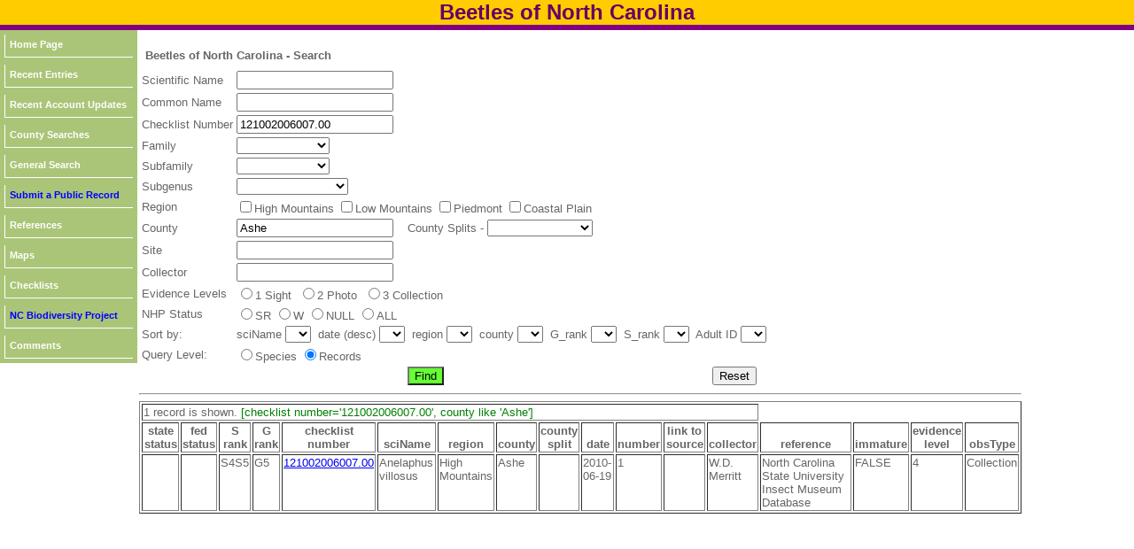

--- FILE ---
content_type: text/html; charset=UTF-8
request_url: https://auth1.dpr.ncparks.gov/beetles/search.php?submit=Find&checklist_number=121002006007.00&county=Ashe
body_size: 27353
content:
<!DOCTYPE html PUBLIC "-//W3C//DTD XHTML 1.0 Transitional//EN" "https://www.w3.org/TR/xhtml1/DTD/xhtml1-transitional.dtd">
<html xmlns="https://www.w3.org/1999/xhtml">
<head>

	<meta name="description" content="All of the Tiger Beetle, Firefly, and Longhorn Beetle species recorded in NC, their distribution in the state; their relative abundance in each region; their periods of occurrence in the state; and information about finding each species in the state.">
	<meta name="keywords" content="tiger beetles of NC, fireflies of NCcoleoptera, nc, north carolina, coleoptera of nc, Carabidae,Cicindelinae,Lampyridae,Lampyrinae,Photurinae, Cerambycidae">
	<meta http-equiv="Content-Type" content="text/html; charset=UTF-8" />
	<link rel="stylesheet" href="/beetles/css/images/style_beetles.css" type="text/css" />
 <STYLE type="text/css">
#toggle{font-size:50%;}
#fader_1 {
   position:absolute;
left:135px;
top:-145px;
}
#fader_2 {
   position:absolute;
left:365px;
top:-145px;
}

#fader_1 img { 
max-height: 160px;}
#fader_2 img { 
max-height: 190px;}

</STYLE>
<link type="text/css" href="https://auth1.dpr.ncparks.gov/css/ui-lightness/jquery-ui-1.8.23.custom.css" rel="Stylesheet" />    
<script type="text/javascript" src="https://auth1.dpr.ncparks.gov/js/jquery-1.8.0.min.js"></script>
<script type="text/javascript" src="https://auth1.dpr.ncparks.gov/js/jquery-ui-1.8.23.custom.min.js"></script>

<script type="text/javascript" src="../js/form_validate.js"></script>

<link rel="stylesheet" type="text/css" media="all" href="../jscalendar/calendar-brown.css" title="calendar-brown.css" />
  <!-- main calendar program -->
  <script type="text/javascript" src="../jscalendar/calendar.js"></script>
  <!-- language for the calendar -->
  <script type="text/javascript" src="../jscalendar/lang/calendar-en.js"></script>
  <!-- the following script defines the Calendar.setup helper function, which makes adding a calendar a matter of 1 or 2 lines of code. -->
  <script type="text/javascript" src="../jscalendar/calendar-setup.js"></script>
<script type="text/javascript">

<!--
$(function() {
    $('#fader_1 img:not(:first)').hide();
    $('#fader_1 img').css('position', 'absolute');
    $('#fader_1 img').css('top', '0px');
    $('#fader_1 img').css('left', '50%');
    $('#fader_1 img').each(function() {
        var img = $(this);
        $('<img>').attr('src', $(this).attr('src')).load(function() {
            img.css('margin-left', -this.width / 2 + 'px');
        });
    });

    var pause = false;
    
    function fadeNext() {
        $('#fader_1 img').first().fadeOut().appendTo($('#fader_1'));
        $('#fader_1 img').first().fadeIn();
    }

    function doRotate() {
        if(!pause) {
            fadeNext();
        }    
    }
    
    var rotate = setInterval(doRotate, 3000);
});

$(function() {
    $('#fader_2 img:not(:first)').hide();
    $('#fader_2 img').css('position', 'absolute');
    $('#fader_2 img').css('top', '0px');
    $('#fader_2 img').css('left', '50%');
    $('#fader_2 img').each(function() {
        var img = $(this);
        $('<img>').attr('src', $(this).attr('src')).load(function() {
            img.css('margin-left', -this.width / 2 + 'px');
        });
    });

    var pause = false;
    
    function fadeNext() {
        $('#fader_2 img').first().fadeOut().appendTo($('#fader_2'));
        $('#fader_2 img').first().fadeIn();
    }

    function doRotate() {
        if(!pause) {
            fadeNext();
        }    
    }
    
    var rotate = setInterval(doRotate, 3000);
});
function myFunction(url, i)
	{
	var left = 5+(100*i);
	var top = 5+(100*i);
	window.open(url, "_blank", 'toolbar=yes, scrollbars=yes, resizable=yes, top='+top+', left='+left+', width=800, height=800');
	}

function MM_jumpMenu(targ,selObj,restore){ //v3.0
  eval(targ+".location='"+selObj.options[selObj.selectedIndex].value+"'");
  if (restore) selObj.selectedIndex=0;
}

function JumpTo(theMenu){
                var theDestination = theMenu.options[theMenu.selectedIndex].value;
                var temp=document.location.href;
                if (temp.indexOf(theDestination) == -1) {
                        href = window.open(theDestination);
                        }
        }
        
function toggleDisplay(objectID) {
	var object = document.getElementById(objectID);
	state = object.style.display;
	if (state == 'none')
		object.style.display = 'block';
	else if (state != 'none')
		object.style.display = 'none'; 
}

function toggleDisplayAll(objectID) {
	var inputs=document.getElementsByTagName('div');
		for(i = 0; i < inputs.length; i++) {
		
	var object1 = inputs[i];
		state = object1.style.display;
			if (state == 'block')
		object1.style.display = 'none';		
		}
		
	var object = document.getElementById(objectID);
	state = object.style.display;
	if (state == 'none')
		object.style.display = 'block';
	else if (state != 'none')
		object.style.display = 'none'; 
}

function popitLatLon(url)
{   newwindow=window.open(url);
        if (window.focus) {newwindow.focus()}
        return false;
}

function popitup(url)
{   newwindow=window.open(url,"name","resizable=1,scrollbars=1,height=1024,width=1024,menubar=1,toolbar=1");
        if (window.focus) {newwindow.focus()}
        return false;
}        
function confirmLink()
{
 bConfirm=confirm('Are you sure you want to delete this record?')
 return (bConfirm);
}

function MM_swapImgRestore() { //v3.0
  var i,x,a=document.MM_sr; for(i=0;a&&i<a.length&&(x=a[i])&&x.oSrc;i++) x.src=x.oSrc;
}

function MM_preloadImages() { //v3.0
  var d=document; if(d.images){ if(!d.MM_p) d.MM_p=new Array();
    var i,j=d.MM_p.length,a=MM_preloadImages.arguments; for(i=0; i<a.length; i++)
    if (a[i].indexOf("#")!=0){ d.MM_p[j]=new Image; d.MM_p[j++].src=a[i];}}
}

function MM_findObj(n, d) { //v4.01
  var p,i,x;  if(!d) d=document; if((p=n.indexOf("?"))>0&&parent.frames.length) {
    d=parent.frames[n.substring(p+1)].document; n=n.substring(0,p);}
  if(!(x=d[n])&&d.all) x=d.all[n]; for (i=0;!x&&i<d.forms.length;i++) x=d.forms[i][n];
  for(i=0;!x&&d.layers&&i<d.layers.length;i++) x=MM_findObj(n,d.layers[i].document);
  if(!x && d.getElementById) x=d.getElementById(n); return x;
}

function MM_swapImage() { //v3.0
  var i,j=0,x,a=MM_swapImage.arguments; document.MM_sr=new Array; for(i=0;i<(a.length-2);i+=3)
   if ((x=MM_findObj(a[i]))!=null){document.MM_sr[j++]=x; if(!x.oSrc) x.oSrc=x.src; x.src=a[i+2];}
}

function CheckAll()
{
count = document.frm.elements.length;
    for (i=0; i < count; i++) 
	{
    if(document.frm.elements[i].checked == 1)
    	{document.frm.elements[i].checked = 1; }
    else {document.frm.elements[i].checked = 1;}
	}
}
function UncheckAll(){
count = document.frm.elements.length;
    for (i=0; i < count; i++) 
	{
    if(document.frm.elements[i].checked == 1)
    	{document.frm.elements[i].checked = 0; }
    else {document.frm.elements[i].checked = 0;}
	}
}
// -->
</script>
<style>
div.floating-menu {position:fixed;width:130px;z-index:100;}
div.floating-menu a {display:block;margin:0 0.0em;}
</style>
	
	<title>Beetles of North Carolina</title>
</head>

<body>
<div align="center"><table width="100%" border="0" cellpadding="0" cellspacing="0">
  <tr>
  <td align="center" valign="top" style="width:1024px;height:8px;" class="titletext" bgcolor='#FFCC00'>
    Beetles of North Carolina
    </td>
  </tr>
  <tr>
  <td bgcolor='#800080' style="height:6px;" ></td>
  </tr>
  
</table>

				</div>
		
		
	<div id="page" align="left">
		<div id="content" align="left">
			<div id="menu" align="left">
				
				<div id="linksmenu" align="center">
					
<div class='floating-menu'><div align='center'>
	<table bgcolor='#ABC578' cellpadding='3'><tr><td><a href='/beetles/index.php'>Home Page</a></td></tr><tr><td><a href='/beetles/recent.php'>Recent Entries</a></td></tr><tr><td><a href='/beetles/recent_accounts.php'>Recent Account Updates</a></td></tr><tr><td><a href='/beetles/county_list.php'>County Searches</a></td></tr><tr><td><a href='/beetles/search.php'>General Search</a></td></tr><tr><td><a href='public.php'><font color='blue'>Submit a Public Record</a></font></td></tr><tr><td><a href='/beetles/reference.php'>References</a></td></tr><tr><td><a href='/beetles/maps.php'>Maps</a></td></tr><tr><td><a href='/beetles/checklists.php?format=pdf' target='_blank'>Checklists</a></td></tr><tr><td><a href='https://nc-biodiversity.com' target='_blank'><font color='blue'>NC Biodiversity Project</font></a></td></tr><tr><td><a href='https://nc-biodiversity.com/contact' target='_blank'>Comments</a></td></tr></table></div></div>			</div>
				<div align="left" style="width:140px; height:8px;"></div>
			</div>
<div id="contenttext">
			<div class="bodytext" style="padding:14px;">	<table cellpadding='5'>
	<tr><th colspan='3' align='left'>Beetles of North Carolina - Search</th></tr>
	</table><form method='POST' action='search.php'><table>
	 <tr><td>Scientific Name</td><td><input id="name_sn"  type='text' name='sciName' value=''></td></tr><tr><td>Common Name</td><td><input id="name_cn"  type='text' name='comName' value=""></td></tr><tr><td>Checklist Number</td><td><input id="name_cn"  type='text' name='checklist_number' value="121002006007.00"></td></tr><tr><td>Family</td><td><select name='family'><option value="" selected></option>
<option value='Carabidae' >Carabidae</option>
<option value='Cerambycidae' >Cerambycidae</option>
<option value='Disteniidae' >Disteniidae</option>
<option value='Lampyridae' >Lampyridae</option>
</select></td></tr><tr><td>Subfamily</td><td><select name='subfamily'><option value="" selected></option>
<option value='Aseminae' >Aseminae</option>
<option value='Cerambycinae' >Cerambycinae</option>
<option value='Cicindelinae' >Cicindelinae</option>
<option value='Disteniinae' >Disteniinae</option>
<option value='Lamiinae' >Lamiinae</option>
<option value='Lampyrinae' >Lampyrinae</option>
<option value='Lepturinae' >Lepturinae</option>
<option value='Parandrinae' >Parandrinae</option>
<option value='Photurinae' >Photurinae</option>
<option value='Prioninae' >Prioninae</option>
<option value='Spondylidinae' >Spondylidinae</option>
<option value='Trechinae' >Trechinae</option>
</select></td></tr><tr><td>Subgenus</td><td><select name='tribe'><option value="" selected></option>
<option value='Cicindela' >Cicindela</option>
<option value='Cylindera' >Cylindera</option>
<option value='Ellipsoptera' >Ellipsoptera</option>
<option value='Habroscelimorpha' >Habroscelimorpha</option>
<option value='Pidonia' >Pidonia</option>
<option value='Tetracha' >Tetracha</option>
</select></td></tr><tr><td>Region</td><td><input type='checkbox' name='region[]' value='High Mountains' >High Mountains <input type='checkbox' name='region[]' value='Low Mountains' >Low Mountains <input type='checkbox' name='region[]' value='Piedmont' >Piedmont <input type='checkbox' name='region[]' value='Coastal Plain' >Coastal Plain </td></tr>
	 <tr><td>County</td><td><input id="name_co"  type='text' name='county' value="Ashe">&nbsp;&nbsp;&nbsp;&nbsp;County Splits - <select name='county_split'><option value=''></option>
<option value='Brunswick_BI'>Brunswick_BI</option>
<option value='Carteret_BI'>Carteret_BI</option>
<option value='Currituck_BI'>Currituck_BI</option>
<option value='Dare_BIL'>Dare_BIL</option>
<option value='Dare_BIU'>Dare_BIU</option>
<option value='Hyde_BI'>Hyde_BI</option>
<option value='New Hanover_BI'>New Hanover_BI</option>
<option value='Onslow_BI'>Onslow_BI</option>
<option value='Pender_BI'>Pender_BI</option>
</select></tr>
	 
	 <tr><td>Site</td><td><input type='text' name='site' value=""></td></tr><tr><td>Collector</td><td><input type='text' name='collector' value=""></td></tr><tr><td>Evidence Levels</td><td><input type='radio' name='vetting_level' value='1' >1 Sight &nbsp;<input type='radio' name='vetting_level' value='2' >2 Photo &nbsp;<input type='radio' name='vetting_level' value='3' >3 Collection &nbsp;</td></tr><tr><td>NHP Status</td><td><input type='radio' name='state_status' value='SR' >SR <input type='radio' name='state_status' value='W' >W <input type='radio' name='state_status' value='NULL' >NULL <input type='radio' name='state_status' value='ALL' >ALL </td></tr><tr><td>Sort by:</td><td colspan='3'>sciName&nbsp;<select name='sort_by_array[sciName]'><option value="" selected></option>
<option value='1' >1</option>
<option value='2' >2</option>
<option value='3' >3</option>
</select>&nbsp;&nbsp;date (desc)&nbsp;<select name='sort_by_array[date]'><option value="" selected></option>
<option value='1' >1</option>
<option value='2' >2</option>
<option value='3' >3</option>
</select>&nbsp;&nbsp;region&nbsp;<select name='sort_by_array[region]'><option value="" selected></option>
<option value='1' >1</option>
<option value='2' >2</option>
<option value='3' >3</option>
</select>&nbsp;&nbsp;county&nbsp;<select name='sort_by_array[county]'><option value="" selected></option>
<option value='1' >1</option>
<option value='2' >2</option>
<option value='3' >3</option>
</select>&nbsp;&nbsp;G_rank&nbsp;<select name='sort_by_array[G_rank]'><option value="" selected></option>
<option value='1' >1</option>
<option value='2' >2</option>
<option value='3' >3</option>
</select>&nbsp;&nbsp;S_rank&nbsp;<select name='sort_by_array[S_rank]'><option value="" selected></option>
<option value='1' >1</option>
<option value='2' >2</option>
<option value='3' >3</option>
</select>&nbsp;&nbsp;Adult ID&nbsp;<select name='sort_by_array[adult_id]'><option value="" selected></option>
<option value='1' >1</option>
<option value='2' >2</option>
<option value='3' >3</option>
</select>&nbsp;&nbsp;<tr><td>Query Level:</td><td><input type='radio' name='query_type' value="species" >Species 
	  <input type='radio' name='query_type' value="record" checked>Records
	  </td></tr><tr><td colspan='2' align='center'>
	 <input type='submit' name='submit' value='Find' style='background-color:#66FF33'></td>
	 <td><input type='submit' name='submit' value='Reset'>
	 </td></tr></table></form><hr /><script>
	$(function()
		{
		$( "#name_cn" ).autocomplete({
		source: [ "","","","","","","","","","","","","","","","","","","One-spotted Tiger Beetle","","","","","","","","","","","","Small Cedar Borer","","","","","","","","","","","","","","","","","Appalachian Tiger Beetle","Twelve-spotted Tiger Beetle","Hairy-necked Tiger Beetle","Autumn Tiger Beetle","Northern Barrens Tiger Beetle","Cow Path Tiger Beetle","Bronzed Tiger Beetle","Festive Tiger Beetle","Six-spotted Tiger Beetle","Splendid Tiger Beetle","Oblique-lined Tiger Beetle","Eastern Pinebarrens Tiger Beetle","Punctured Tiger Beetle","Eastern Red-Bellied Tiger Beetle","S-banded Tiger Beetle","","","","","","","","","","","","","Six-banded Longhorn Beetle","","","","","Sandbar Tiger Beetle","Whitish Tiger Beetle","Ghost Tiger Beetle","Margined Tiger Beetle","Winter Firefly","","","","","","","","Plebeian Long-horned Beetle","Hemlock Long-horned Beetle","","","","","","","","","","","","","","","","","","","","","Eastern Beach Tiger Beetle","","","","","","","","","","","","","","Banded Hickory Borer","","","","","","","","","","","","","","","","","","","","","Locust Borer","","","","","","","","Carolina Pine Sawyer","Northeastern Sawyer","","Southern Pine Sawyer","","","","Red-headed Ash Borer","","","","","","","","","","","","","","","Twig Girdler","","","","","","","An undescribed Ghost Firefly","Blue Ghost","A Ghost Firefly","","","","Cook's Firefly","","","Father Mac’s Firefly","","","","","","","","","","","","","","","","","","","","","","","","","","","","","","","","","","","","","","Ribbed Pine Borer","","","Round-headed Apple Tree Borer","","","Red-Edged Saperda","","","Linden Borer","","","","","","","","","","","","","","","","","","","Coastal Plain Slender Flower Longhorn","","","","","Carolina Metallic Tiger Beetle, Pan-American Big-headed Tiger Beetle","Virginia Metallic Tiger Beetle, Virginia Big-headed Tiger Beetle","","","","","","","","","","","","","","","","","","","","","","","","","","","","","","","","","","","","","","","","","","","","","","","","","","","","","","","","","","","","","","","","","","","","","","","Zebra Longhorn","","","","","","","","" ]
			});
		});
	
	$(function()
		{
		$( "#name_sn" ).autocomplete({
		source: [ "Acanthocinus nodosus","Acanthocinus obsoletus","Acanthocinus pusillus","Acmaeops discoideus","Aegomorphus modestus","Aegomorphus quadrigibbus","Analeptura lineola","Ancylocera bicolor","Aneflomorpha subpubescens","Anelaphus inermis","Anelaphus moestus","Anelaphus moestus pinorum","Anelaphus pumilus","Anelaphus unidentified species","Anelaphus villosus","Anthophylax attenuatus","Anthophylax cyaneus","Anthophylax hoffmanii","Apterodela unipunctata","Archodontes melanopus","Arhopalus rusticus","Asemum striatum","Astyleiopus variegatus","Astylidius parvus","Astylopsis arcuata","Astylopsis collaris","Astylopsis fascipennis","Astylopsis macula","Astylopsis sexguttata","Ataxia crypta","Atimia confusa","Batyle ignicollis","Batyle suturalis","Batyle suturalis suturalis","Bellamira scalaris","Brachyleptura circumdata","Brachyleptura rubrica","Brachyleptura vagans","Brachysomida bivittata","Callidium antenatum","Callidium antenatum antennatum","Callimoxys pinorum","Callimoxys sanguinicollis","Calloides nobilis","Centrodera decolorata","Centrodera sublineata","Charisalia americana","Cicindela ancocisconensis","Cicindela duodecimguttata","Cicindela hirticollis","Cicindela nigrior","Cicindela patruela","Cicindela purpurea","Cicindela repanda","Cicindela scutellaris","Cicindela sexguttata","Cicindela splendida","Cicindela tranquebarica","Cicindelidia abdominalis","Cicindelidia punctulata","Cicindelidia rufiventris","Cicindelidia trifasciata","Clytoleptus albofasciatus","Clytus marginicollis","Clytus ruricola","Curius dentatus","Cyrtinus pygmaeus","Cyrtophorus verrucosus","Dectes sayi","Dectes texanus","Desmocerus palliatus","Dorcaschema alternatum","Dorcaschema cinereum","Dorcaschema nigrum","Dryobius sexnotatus","Eburia quadrigeminata","Ecyrus dasycerus","Ecyrus dasycerus dasycerus","Elaphidion mucronatum","Ellipsoptera blanda","Ellipsoptera gratiosa","Ellipsoptera lepida","Ellipsoptera marginata","Ellychnia corrusca","Elytrimitatrix undata","Elytroleptus floridanus","Enaphalodes atomarius","Enaphalodes atomarius-cortiphagus","Enaphalodes cortiphagus","Enaphalodes rufulus","Encyclops caerulea","Etorofus plebejus","Etorofus subhamatus","Euderces picipes","Euderces pini","Euderces reichei","Eupogonius pauper","Eupogonius tomentosus","Eutrichillus biguttatus","Evodinus monticola","Gaurotes cyanipennis","Gaurotes thoracica","Goes pulchra","Goes pulverulentus","Goes tesselata","Goes tigrina","Goes tumifrons","Goes variegatus","Grammoptera haematites","Grammoptera subargentata","Graphisurus despectus","Graphisurus fasciatus","Graphisurus triangulifer","Habroscelimorpha dorsalis","Hebestola pullata","Hemierana marginata","Hemierana marginata ardens","Hemierana marginata marginata","Hesperophanes pubescens","Heterachthes ebenus","Heterachthes quadrimaculatus","Hippopsis lemniscata","Hylotrupes bajulus","Hyperplatys aspersa","Hyperplatys maculata","Idiopidonia pedalis","Judolia cordifera","Knulliana cincta","Knulliana cincta cincta","Knulliana cincta spinifera","Leptorhabdium pictum","Leptostylopsis planidorsus","Leptostylus asperatus","Leptostylus transversus","Leptostylus unidentified species","Leptura abdominalis","Lepturges angulatus","Lepturges confluens","Lepturges regularis","Lepturges symmetricus","Lepturopsis biforis","Lucidota atra","Lucidota punctata","Lycochoriolaus lateralis","Mallodon dasystomus","Mallodon dasystomus dasystomus","Mecas pergrata","Megacyllene caryae","Megacyllene robiniae","Metacmaeops vittata","Methia necydalea","Methia tenuipes","Michthisoma heterodoxum","Microgoes oculatus","Molorchus bimaculatus bimaculatus","Molorchus bimaculatus corni","Monochamus carolinensis","Monochamus notatus","Monochamus scutellatus","Monochamus titillator","Neandra brunnea","Necydalis mellita","Neoalosterna capitata","Neoclytus acuminatus","Neoclytus horridus","Neoclytus jouteli","Neoclytus mucronatus","Neoclytus mucronatus mucronatus","Neoclytus scutellaris","Oberea affinis","Oberea ocellata","Oberea perspicillata","Oberea praelonga","Oberea tripunctata","Obrium maculatum","Obrium rufulum","Oeme rigida","Oeme rigida rigida","Oncideres cingulata","Oncideres cingulata cingulata","Oplosia nubila","Orthosoma brunneum","Parandra polita","Parelaphidion aspersum","Parelaphidion incertum","Phausis new species 1","Phausis reticulata","Phausis unidentified species","Photinus australis","Photinus carolinus","Photinus consanguineus","Photinus cookii","Photinus ignitus","Photinus indictus","Photinus macdermotti","Photinus marginellus","Photinus pyralis","Photinus pyralis complex","Photinus sabulosus","Photinus scintillans","Photinus umbratus","Photinus unidentified species","Photuris frontalis","Photuris pennsylvanica","Photuris versicolor","Photuris versicolor complex","Phymatodes aereus","Phymatodes amoenus","Phymatodes ater","Phymatodes testaceus","Phymatodes varius","Pidonia aurata","Pidonia densicollis","Pidonia ruficollis","Pidonia unidentified species","Pidonia vibex","Plagionotus christophi","Plectromerus dentipes","Pollaclasis bifaria","Prionus imbricornis","Prionus laticollis","Prionus pocularis","Psenocerus supernotatus","Psyrassa pertenuis","Psyrassa unicolor","Purpuricenus paraxillaris","Pyractomena angulata","Pyractomena borealis","Pyractomena lucifera","Pyractomena marginalis","Pyropyga decipiens","Pyropyga minuta","Rhagium inquisitor","Rhagium inquisitor inquisitor","Rhopalophora longipes","Saperda candida","Saperda discoidea","Saperda imitans","Saperda lateralis","Saperda obliqua","Saperda tridentata","Saperda vestita","Sarosesthes fulminans","Scaphinus muticus","Semanotus ligneus","Smodicum cucujiforme","Sphenostethus taslei","Stenelytrana emarginata","Stenocorus cinnamopterus","Stenocorus cylindricollis","Stenocorus schaumii","Stenosphenus notatus","Sternidius alpha","Sternidius mimeticus","Sternidius punctatus","Stictoleptura canadensis","Stictoleptura canadensis canadensis","Strangalepta abbreviata","Strangalia acuminata","Strangalia bicolor","Strangalia famelica famelica","Strangalia luteicornis","Strangalia sexnotata","Strophiona nitens","Styloleptus biustus","Tetracha carolina","Tetracha virginica","Tetraopes melanurus","Tetraopes tetrophthalmus","Tilloclytus geminatus","Trachysida mutabilis","Tragidion coquus","Trechus aduncus","Trechus balsamensis","Trechus barberi","Trechus bowlingi","Trechus caliginis","Trechus carolinae","Trechus cheoahensis","Trechus clingmanensis","Trechus coweensis","Trechus haoe","Trechus haoeleadensis","Trechus howellae","Trechus hydropicus","Trechus hydropicus avus","Trechus hydropicus beutenmuelleri","Trechus inexpectatus","Trechus luculentus","Trechus luculentus cheoahbaldensis","Trechus luculentus joannabaldensis","Trechus luculentus luculentus","Trechus luculentus wayahensis","Trechus mitchellensis","Trechus nantahalae","Trechus nebulosus","Trechus novaculosus","Trechus plottbalsamensis","Trechus pseudobarberi","Trechus pseudonovaculosus","Trechus pseudosubtilis","Trechus rivulis","Trechus roanicus","Trechus rosenbergi","Trechus satanicus","Trechus schwarzi saludae","Trechus schwarzi schwarzi","Trechus schwarzi scopulosus","Trechus snowbirdensis","Trechus stefanschoedli","Trechus subtilis","Trechus talequah","Trechus thomasbarri","Trechus thunderheadensis","Trechus tobiasi","Trechus toxawayi","Trechus tusquitee","Trechus tusquitensis","Trechus uncifer","Trechus unicoi","Trechus valentinei","Trechus vandykei pisgahensis","Trechus vandykei vandykei","Trechus verus","Trechus wayahbaldensis","Trigonarthris proxima","Trigonarthris subpubescens","Tylonotus bimaculatus","Typocerus acuticauda","Typocerus acuticauda acuticauda","Typocerus deceptus","Typocerus lugubris","Typocerus lunulatus","Typocerus lunulatus lunulatus","Typocerus sinuatus","Typocerus velutinus","Typocerus velutinus velutinus","Typocerus zebra","Urgleptes facetus","Urgleptes foveatocollis","Urgleptes querci","Urgleptes signatus","Xestoleptura octonotata","Xylotrechus colonus","Xylotrechus sagittatus","Xylotrechus sagittatus sagittatus" ]
			});
		});
	
	$(function()
		{
		$( "#name_co" ).autocomplete({
		source: [ "Columbus","Dare","Wilkes; P","Burke","Wake","Carteret","Beaufort","Bladen","Alleghany","Cumberland","Camden","Wilkes","Gates","Orange","Stokes","Vance","Transylvania","Bertie","Buncombe","Cabarrus","Chowan","Cleveland","Currituck","Duplin","Edgecombe","Granville","Harnett","Johnston","Lenoir","Macon","Martin","Moore","Nash","Onslow","Pasquotank","Pender","Person","Randolph","Robeson","Washington","Wayne","Gaston","Rowan","Rutherford","Scotland","Warren","Yadkin","Brunswick","New Hanover","Pamlico","Richmond","Jackson","Haywood","Hyde","Avery","Guilford","Mecklenburg","Anson","Catawba","Craven","Durham","Forsyth","Halifax","McDowell","Pitt","Sampson","Swain","Tyrrell","Watauga","Ashe","Cherokee","Davidson","Graham","Henderson","Lee","Northampton","Rockingham","Montgomery","Hoke","Chatham","Iredell","Yancey","Polk","Mitchell","Franklin","Clay","Lincoln","","Caldwell","Davie","Madison","Surry","Hertford","Alamance","Alexander","Jones","Caswell","Union","Haywood/Jackson","Swain/Haywood","Buncombe-McDowell-Yancey","Buncombe-Haywood","Haywood-Transylvania","Haywood-Jackson","Macon-Jackson","Macon-Clay","Graham-Swain","Buncombe-Madison","Haywood-Buncombe","Swain-Haywood","Stanly","Wilson","Greene","NC Henderson","United States","Graham Co., ", ]
			});
		});
	</script><table border='1'><tr>
	<td colspan='13'>1 record is shown. <font color='green'>[checklist number='121002006007.00', county like 'Ashe']</font></td></tr><tr><th valign='bottom'>state status</th><th valign='bottom'>fed status</th><th valign='bottom'>S rank</th><th valign='bottom'>G rank</th><th valign='bottom'>checklist number</th><th valign='bottom'>sciName</th><th valign='bottom'>region</th><th valign='bottom'>county</th><th valign='bottom'>county split</th><th valign='bottom'>date</th><th valign='bottom'>number</th><th valign='bottom'>link to source</th><th valign='bottom'>collector</th><th valign='bottom'>reference</th><th valign='bottom'>immature</th><th valign='bottom'>evidence level</th><th valign='bottom'>obsType</th></tr><tr><td style='vertical-align: text-top'></td><td style='vertical-align: text-top'></td><td style='vertical-align: text-top'>S4S5</td><td style='vertical-align: text-top'>G5</td><td style='vertical-align: text-top'><a href='view.php?checklist_number=121002006007.00' target='_blank'>121002006007.00</a></td><td style='vertical-align: text-top'>Anelaphus villosus</td><td style='vertical-align: text-top'>High Mountains</td><td style='vertical-align: text-top'>Ashe</td><td style='vertical-align: text-top'></td><td style='vertical-align: text-top'>2010-06-19</td><td style='vertical-align: text-top'>1</td><td style='vertical-align: text-top'></td><td style='vertical-align: text-top'>W.D. Merritt</td><td style='vertical-align: text-top'>North Carolina State University Insect Museum Database</td><td style='vertical-align: text-top'>FALSE</td><td style='vertical-align: text-top'>4</td><td style='vertical-align: text-top'>Collection</td></tr></table></div>
	</div></body></html>

--- FILE ---
content_type: text/css
request_url: https://auth1.dpr.ncparks.gov/beetles/css/images/style_beetles.css
body_size: 2517
content:
/* CSS Document */

/*PAGE LAYOUT*/
body {
	background-repeat: repeat-x;
	margin-left: 0px;
	margin-top: 0px;
	margin-right: 0px;
	margin-bottom: 0px;
	/*background-color:#E7FEE2;*/
}
#toppage{
	width:1280;
}

legend{
	font: 0.7em Tahoma, sans-serif;
	font-size:18px;
	font-weight:bold;
	color: #660066;
}


#intro_menu {
	font: 0.7em Tahoma, sans-serif;
	font-size:16px;
	font-weight:bold;
	color: #660066;
	background-color: #ABC578;
	text-align: center;
		position: relative;
    top: -12px;
}


#header{
	width:1280;
}
#content{
	width:1280;
}
#contenttext{
	float:left; width:80%; 
	/*background-color:#E7FEE2;*/
	min-height:360px;
}

#pagetitle{
	position:relative; float:left; width:608px; height:110px; background-color:#E7FEE2; border-right:solid 1px #999999;
}
#title{
	position:absolute; right:10px; bottom:0px; width:600px;
}
#menu{
	float:left; width:143px; margin:0px;
	/*background-color:#E7FEE2;*/
}
#footer{
	width:590px; padding-right:10px; padding-left:200px;
}

/*GRAY PANEL*/
.panel{
	padding:12px;
	border:solid 1px #E4E4E4;
	background-color:#EEEEEE;
	margin:10px;
	padding:10px;
	width:550px;
	height:160px;
}

/*TEXT STYLES*/
.insectheader {
	font: 0.7em Tahoma, sans-serif;
	font-size: 14px;
	color: #666666;
}
.bodytext {
	font: 0.8em Tahoma, sans-serif;
	color: #666666;
}
.smalltext {
	font: 0.7em Tahoma, sans-serif;
	font-size: 11px;
	color: #666666;
}
.smallwhitetext {
	font: 0.7em Tahoma, sans-serif;
	font-size: 11px;
	font-weight:bold;
	color: #FFFFFF;
}
.smallwhitetext a{
	font: 0.7em Tahoma, sans-serif;
	font-size: 11px;
	font-weight:bold;
	color: #FFFFFF;
	text-decoration:none;
}
.smallwhitetext a:hover{
	text-decoration:underline;
}
.smallgraytext {
	font: 0.7em Tahoma, sans-serif;
	font-size: 11px;
	font-weight:bold;
	color:#CCCCCC;
}
.smallgraytext a{
	font: 0.7em Tahoma, sans-serif;
	font-size: 11px;
	font-weight:bold;
	color:#CCCCCC;
	text-decoration:none;
}
.smallgraytext a:hover{
	text-decoration:underline;
}
.titletext {
	font: 0.7em Tahoma, sans-serif;
	font-size:24px;
	font-weight:bold;
	color: #660066;
}
.logotext {
	font: 0.7em Tahoma, sans-serif;
	font-size:36px;
	font-weight:bold;
	color: #999999;
}

#linksmenu a{
	float:left; 
	width:139px; 
	height:20px; 
	background-color:#ABC578; 
	border-left:solid 1px #FFFFFF; 
	border-bottom:solid 1px #FFFFFF;
	font: 0.7em Tahoma, sans-serif;
	font-size: 11px;
	font-weight:bold;
	color: #FFFFFF;
	text-decoration:none;
	padding-top:5px;
	padding-left:5px;
}
#linksmenu a:hover{
	background-color:#006699;
}